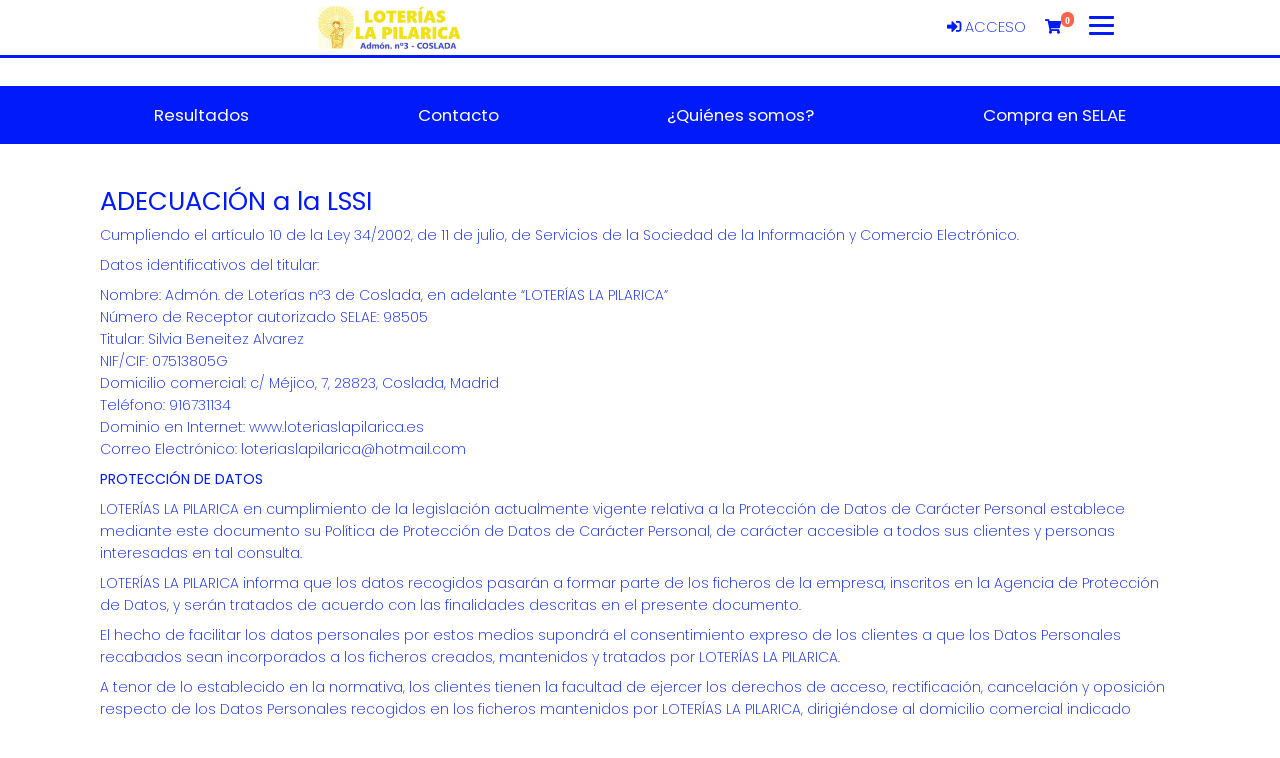

--- FILE ---
content_type: text/html; charset=UTF-8
request_url: https://loteriaslapilarica.es/politica-privacidad
body_size: 18854
content:
<!DOCTYPE html>
<html lang="es">

<head>
    <meta charset="utf-8">
    <meta http-equiv="X-UA-Compatible" content="IE=edge">
    <meta name="viewport" content="width=device-width, initial-scale=1">
    <meta http-equiv="content-language" content="es" />
    <meta http-equiv="content-type" CONTENT="text/html; charset=ISO-8859-1" />
    <meta name="theme-color" content="#011afa" />
    <meta name="author" content="ASG">
    <meta name="description"
        content="Política de Privacidad del punto de venta de Lotería Nacional Loterías La Pilarica en Coslada" />
    <meta name="title"
        content="Comprar Loteria Nacional en Loterías La Pilarica">

    
    <meta name="robots" content="INDEX, FOLLOW" />

    <meta name="REVISIT-AFTER" content="1 DAYS" />
    <meta name="RATING" content="GENERAL" />




    <!-- CSRF Token -->
    <meta name="csrf-token" content="7bGDPxeAymZ1jxdYJV4PbzHFVBNuzh9Bw3560mIs">

    <!-- Favicon -->
    <link rel="icon" href="https://loterias-reunidas.s3.eu-west-1.amazonaws.com/shop/514/favicon/11c2f3a519306b03921ecb1ad34ad342.jpg" type="image/png" sizes="32x32">
    <!-- Canonical -->
                                                                                        <link rel="canonical" href="https://loteriaslapilarica.es/politica-privacidad" />
                                                <!-- Titulo -->
    <title>Loterías La Pilarica - Política de Privacidad</title>

    <!-- Styles -->
    <!-- Material Design for Bootstrap fonts and icons -->
    <link href="https://fonts.googleapis.com/css2?family=Poppins:wght@200;400;500;600;700&display=swap"
        rel="stylesheet">


    <!-- Material Design for Bootstrap CSS -->
    <!--<link rel="stylesheet" href="https://unpkg.com/bootstrap-material-design@4.1.1/dist/css/bootstrap-material-design.min.css" integrity="sha384-wXznGJNEXNG1NFsbm0ugrLFMQPWswR3lds2VeinahP8N0zJw9VWSopbjv2x7WCvX" crossorigin="anonymous">-->

    <!-- Tiendaloto -->
    <link href="/css/tiendaloto.css?id=a94407bffbdfbadbdafd" rel="stylesheet">

    <!-- Ajustes personalizados Tiendaloto -->
    <style media="screen">
        html,
        body,
        .navbar-default,
        .navbar-default .navbar-collapse,
        .navbar-default .navbar-form,
        table,
        .bmd-form-group .custom-file-control,
        #results .bmd-form-group .form-control,
        #results .bmd-form-group input::placeholder,
        a.page-link,
        #select-date p,
        p.help-block {
            color: #011afa !important;
        }

        .container {
            background-color: white !important;
        }

        body {
            background-image: url("") !important;
            background-position: revert;
            background-size: auto 780px;
            /* background-attachment: scroll; */
            /* margin-top: 17px; */
            background-repeat: repeat;
        }

        .price2 {
            background: rgba(237,215,20,0.98) !important;
        }

        .border-color {
            border-color: #011afa !important;
        }

        .btn-circle {
            color: #011afa !important;
            cursor: pointer;
        }

        .icon-color {
            color: #011afa !important;
        }

        .text-color {
            color: rgba(237,215,20,0.98) !important
        }

        .text-colo-decimo {
            color: #ffffff !important
        }

        .navbar-bottom-scroll {
            border-bottom: #011afa 3px solid !important;
        }

        .bgcolor-page {
            background: #ffffff !important;
        }

        .icon:hover {
            background-color: #f6f6f6 !important;
            border-bottom: #011afa 3px solid !important;
        }

        .bgcolor-principal-tiendaLoto {
            background-color: #ffffff !important;

        }

        .number {
            color: #011afa !important;
        }

        .icon-opacity2 {
            color: #ffffff !important;
        }

        header.color-texto-principal-tiendaLoto {
            background-color: #ffffff !important;
        }

        header.color-texto-principal-tiendaLoto {
            background-color: #ffffff !important;
        }

        .container-tiendaloto {
            background-color: #ffffff !important;
        }

        .bg-btn-cart-item {
            background-color: #ffffff !important;
        }

        .color-texto-principal-tiendaLoto,
        .font-number,
        .font-number:hover {
            color: #011afa !important;
        }

        .color-texto-footer {
            color: #ffffff !important;
        }

        .color-link-footer {
            color: #ffffff !important;
        }

        .navbar-light .navbar-nav .nav-link {
            color: #ffffff !important;
            ;
        }

        .navbar-light:hover .navbar-nav:hover .nav-link:hover {
            color: rgba(237,215,20,0.98) !important
        }

        .bg-color-tiendaLoto {
            background-attachment: #ffffff !important;
        }

        .color-botones-tiendaLoto {
            background-color: #011afa !important;
            color: #ffffff !important;
            border-color: #011afa !important;

            .icon-opacity:hover {
                color: rgba(237,215,20,0.98) !important;
            }
        }

        .color-botones-tiendaLoto:hover {
            color: rgba(237,215,20,0.98) !important;
            background-color: #011afa !important;
        }

        .link-btn {
            color: #ffffff !important;
            font-weight: 400;
            font-size: 1.05rem;
        }

        .color-enlaces-principal-tiendaLoto {
            color: #011afa !important;
        }

        #nav-icon1 span {
            background-color: #011afa !important;
        }

        .color-enlaces-principal-tiendaLoto,
        a {
            color: #011afa !important;
        }

        .color-enlaces-principal-tiendaLoto a:hover,
        span:hover {
            color: rgba(237,215,20,0.98) !important;
        }

        blockquote span:hover {
            color: #011afa !important;
        }

        .color-enlaces-fondo-tiendaLoto a {
            color: #011afa !important;
        }

        .color-enlaces-fondo-tiendaLoto a:hover {
            color: rgba(237,215,20,0.98) !important;
        }

        rect {
            stroke: #011afa !important;
            ;
        }

        #menu-tiendaloto,
        .main-view>.container {
            background-color: #ffffff !important;
        }

        .nav-empresa-custom {
            background-color: #ffffff !important;
        }

        table a {
            color: #011afa !important;
        }

        /* a {
            color: #ffffff !important;
        }

        a:hover {
             color: rgba(237,215,20,0.98) !important;
        } */

        #cartItemsMnuOption,
        #myAccount,
        #balanceMnuOption,
        a.btn-link,
        .cart-btn-empty {
            color: #011afa !important;
        }

        .decimo-description .fa,
        #shopping-cart-summary .fa,
        #shopping-cart .fa,
        .number-format>.fa {
            color: #011afa !important;

        }

        .page-link {
            color: #011afa !important;
            font-weight: 600;
        }

        .pagination .active .page-link {
            color: #ffffff !important;
        }

        .premios {
            border: 3px solid #011afa !important;
        }

        .premios .card .card-footer,
        .bg-footer {
            background: #011afa !important;
        }

        .link-nav-responsive {
            color: #ffffff !important;
        }

        footer p {
            color: #ffffff !important;
        }

        footer h2 {
            border-color: #011afa !important;
            color: #ffffff !important;
        }

        .btn,
        .navbar-tiendaloto .btn-success,
        .btn-success,
        .btn-primary,
        .btn.btn-primary {
            background-color: #011afa !important;
            color: #ffffff !important;
            border-color: #011afa !important;
        }

        .btn.active,
        .btn:active,
        .btn:hover,
        .open>.btn.dropdown-toggle,
        .navbar-tiendaloto .btn-success:hover,
        .btn-success,
        .nav-pills>a:hover,
        #results .nav-pills>li:hover,
        .btn-success.active,
        .btn-success:active,
        .btn-success:hover,
        .open>.btn-success.dropdown-toggle,
        .btn-primary.active,
        .btn-primary:active,
        .btn-primary:hover,
        .btn.btn-block.btn-primary:hover,
        .open>.btn-primary.dropdown-toggle,
        #random-number-modal .modal-content .modal-content {
            background-color: #011afa !important;
            color: rgba(237,215,20,0.98) !important;
        }

        #results .nav-pills>li:hover>a {
            color: rgba(237,215,20,0.98) !important;
        }

        #results .nav-pills>li a.active {
            color: #ffffff !important;
            font-weight: bold;
            background-color: #011afa !important;
            font-size: 1rem;
        }

        #random-number-modal .modal-content .modal-header .btn,
        {
        background-color: #3097d1 !important;
        border-color: #3097d1 !important;
        }

        .btn.btn-primary:hover,
        .btn.btn-raised:hover,
        .btn.btn-register:hover,
        #random-number-modal .modal-content .modal-header .btn:hover {
            color: rgba(237,215,20,0.98) !important;
            background-color: #011afa !important;
        }

        .btn.random-terminal-number:hover {
            background-color: #011afad1 !important;
            color: #ffffff !important;
            border-color: #011afa !important;
        }

        .btn.random-terminal-number {
            background-color: #011afad4 !important;
            color: rgba(237,215,20,0.98) !important;
            border-color: #011afa !important;
        }

        .btn.btn-register:hover>.fa {
            color: rgba(237,215,20,0.98) !important;
        }

        .btn.btn-register,
        .btn.btn-primary,
        background-color: #011afa !important;
        border-color: #011afa !important;
        color: #ffffff !important;

        }

        .btn.btn-register .fa,
        .btn.btn-primary .fa,
        .card-footer .btn-raised .fa,
        .card-admon .fa,
        {
        color: #ffffff !important;
        }

        #select-raffle-date input[type=checkbox]:checked+label {
            background-color: #011afab5 !important;
            color: #ffffff !important;
            border-color: #011afab5 !important;
        }

        #select-raffle-date input[type=checkbox]+label {
            color: #011afab5 !important;
            border-color: #011afab5 !important;
        }

        #select-raffle-date .sorteos-label:hover {
            background-color: #011afab5 !important;
            color: rgba(237,215,20,0.98)b5 !important;
            border-color: #011afab5 !important;
        }

        .control-label,
        .form-group .checkbox label,
        .form-group .radio label,
        .form-group label {
            color: #011afa;
        }


        thead {
            background-color: #011afa !important;
        }

        .footer-number {
            background-color: #011afa !important;
        }

        .top-navbar-tiendaloto,
        .tooltip-inner,
        footer,
        #menu-tiendaloto-mobile .nav-pills.nav-stacked>li.active,
        #menu-tiendaloto-mobile .nav-pills.nav-stacked>li.active:hover,
        #menu-tiendaloto-mobile .nav-pills.nav-stacked>li.active>a,
        #menu-tiendaloto-mobile .nav-pills.nav-stacked>li.active>a:hover,
        #menu-tiendaloto-mobile .nav-pills.nav-stacked>li.active>a:focus,
        .nav-pills.nav-stacked>li.active,
        .nav-pills.nav-stacked>li.active:hover {
            background-color: #011afa !important;
            color: #ffffff !important;
        }

        .navbar-toggler i,
        .title i {
            color: #011afa !important
        }

        #firstCol .title-i {
            color: #011afa !important;
        }

        #results .nav-pills>li {
            background: transparent !important;
            border-right: 1px solid #011afa !important;
        }

        .nav.nav-pills>li:hover,
        {
        background: #011afa80 !important;
        border: #ffffff !important;
        }

        .nav>li>a:hover {
            background: transparent;
        }

        .nav.nav-pills>li.active {
            background: #011afa80 !important;
        }

        .nav-pills .nav-link.active,
        .nav-pills .show>.nav-link {
            background-color: #011afa !important;
            color: #ffffff !important;
            border-color: #011afa !important;
        }

        /**
         * iconos mobile
         */
        #dw-s2 .nav .nav-item>a {
            color: #011afa !important;
        }

        #dw-s2 .nav .nav-item>a.active,
        #dw-s2 .nav .nav-item>a.active>i {
            color: #011afa !important;
            font-weight: bold;
        }

        .nav-pills .nav-link.active:hover,
        .nav-pills .show>.nav-link:hover,
        #results .nav-pills>li a.active:hover {
            background-color: #011afa !important;
            color: rgba(237,215,20,0.98) !important;
        }

        .goog-te-gadget-icon {
            display: none;
        }

        .goog-te-gadget-simple {
            color: #ffffff !important;
            background-color: transparent !important;
            border-color: #011afa !important;
            font-size: 0.875rem !important;
        }

        .goog-te-menu-value {
            color: #ffffff !important;
            text-decoration: none !important;
        }


        .goog-te-menu-value span {
            color: #011afa !important;
        }

        @media(max-width: 767px) {
            .goog-te-menu-value {
                color: #ffffff !important;
                text-decoration: none !important;
            }

            .goog-te-menu-value span {
                color: #ffffff !important;
            }
        }

        .goog-te-menu-value:hover span {
            color: rgba(237,215,20,0.98) !important;
        }

        .goog-te-banner-frame.skiptranslate {
            display: none !important;
        }

        /*.top-navbar-tiendaloto ul li a,
        .nav-pills>a.active>a,
        footer a,
        #menu-tiendaloto-mobile .nav-pills.nav-stacked > li.active, #menu-tiendaloto-mobile .nav-pills.nav-stacked > li.active > a,
        .nav-pills.nav-stacked > li.active > a,
        .nav-pills>li.active{
            background-color: #011afa !important;
            color: #ffffff !important;
        }
        */
        footer a:hover,
        .top-navbar-tiendaloto li>a:hover {
            color: rgba(237,215,20,0.98) !important;
        }

        .nav-pills>a.active>a:focus,
        .nav-pills>a.active>a:hover,
        .card-heading>a:hover,
        #menu-tiendaloto-mobile .nav-pills.nav-stacked>li.active:hover,
        #menu-tiendaloto-mobile .nav-pills.nav-stacked>li.active>a:hover,
        #menu-tiendaloto-mobile .nav-pills.nav-stacked>li.active>a:focus,
        .nav-pills.nav-stacked>li.active>a:hover,
        .nav-pills.nav-stacked>li.active>a:focus {
            background-color: #011afa !important;
            color: rgba(237,215,20,0.98) !important;
        }

        .nav-pills.nav-stacked>li:last-child a {
            border-bottom: 1px solid #ffffff !important;
        }

        .btn-primary {
            opacity: .95 !important;
        }

        .nav-pills {
            border-bottom-color: #011afa !important;
        }

        .bmd-layout-drawer .nav .nav-item i {
            color: #011afa;
        }

        .social-nav .nav-item a i {
            color: #ffffff !important;
        }

        .social-nav .nav-item {
            background-color: #011afa;
        }

        .decimo-title .fa,
        .decimo-prize .fa,
        .card-heading>a,
        .nav-pills>a,
        #results .nav-pills>li>a {
            color: #011afa !important;
        }


        #results .nav-pills>li>a {
            padding: 0.5rem;
        }

        .tooltip-inner {
            background-color: #011afa !important;
            color: #ffffff !important;
        }

        .tooltip-arrow {
            border-top-color: #011afa !important;
        }

        .pagination>.active>a,
        .pagination>.active>a:hover,
        .pagination>.active>a:focus,
        .pagination>.active>span,
        .pagination>.active>span:hover,
        .pagination>.active>span:focus {
            color: #ffffff !important;
            background-color: #011afa !important;
            border-color: #011afa !important;
        }

        .digital-numbers-buttons .icons .icon .text .date {
            color: #ffffff !important;
        }

        .collapse-menu-horizontal {
            position: fixed;
            z-index: 10000;
            top: 8vh;
            width: 100%;
            background: white;
            height: 100vh;
            transition: width 0.25s ease-in-out;
            box-shadow: 0 2px 2px 0 rgb(0 0 0 / 14%), 0 3px 1px -2px rgb(0 0 0 / 20%), 0 1px 5px 0 rgb(0 0 0 / 12%);
        }

        .collapsing.collapse-menu-horizontal {
            transition: width 0.25s ease-in-out;
            height: auto;
            width: 0;
        }

        .icon-search {
            color: #ffffff !important;
        }

        .icon-search:hover {
            color: rgba(237,215,20,0.98) !important;
        }

        .total-cart-text,
        .total-cart-text:hover {
            color: #ffffff !important;
            background-color: #011afa !important;
        }

        @media(max-width: 767px) {
            #results .nav-pills>li {
                border-right: none !important;
                display: block;
                width: 100%;
            }
        }

        /* .number-react-decimo{
            color:red;
        } */
        .number-react-decimo {

            color: #5c5c5c;
            text-shadow: 2px 2px #f0e5e5;
        }

        @media (max-width:600px) {
            .number-react-decimo {
                text-shadow: 2px 2px #f0e5e5;
                color: #5c5c5c;

            }
        }

        .nav-link:hover {
            color: rgba(237,215,20,0.98) !important;
        }

        .top-navbar-tiendaloto li>a,
        footer a,
        .bg-footer a {
            color: #ffffff !important;
        }

        footer a:hover {
            color: rgba(237,215,20,0.98) !important;
        }

        .bg-color-principal {
            background-color: #011afa !important;
        }

        .link-color {
            color: #ffffff !important;
        }

        /* footer y border color de nav
        .bg-color{
            background-color :#011afa !important;
        }
        .text-color{
            color: #ffffff !important;
        }
        .link-color{
            color: #ffffff !important;
        }
        .link-color:hover{
            color: rgba(237,215,20,0.98) !important;
        }

        .bg-principal{
            background-color :#ffffff !important;
        }
        .text-principal{
            color: #011afa !important;
        }
        .link-principal{
            color: #011afa !important;
        }
        .link-principal:hover{
            color: rgba(237,215,20,0.98) !important;
        } */
        /* :root {
            --color: #011afa;
            --textcolor: #ffffff;
            --bgcolor: #ffffff;
            --bgtextcolor: #011afa;
            --linkcolor: #ffffff;
            --linkhovercolor: rgba(237,215,20,0.98);
            --bglinkcolor: #011afa;
            --bglinkhovercolor: rgba(237,215,20,0.98);
            --buttoncolor: #011afa;
            --buttontextcolor: #ffffff;
            --buttonhovercolor: #011afa;
            --specialbuttoncolor: #3097D1;
            --specialbuttontextcolor: #3097D1;
            --specialbuttonhovercolor: #3097D1;
            --specialbuttontexthovercolor: #3097D1;
            --random_number_button_color: #3097d1;
        } */
        .quote blockquote p {
            color: #011afa;
        }
    </style>

    <!-- Scripts -->
    <script>
        window.Laravel = {"csrfToken":"7bGDPxeAymZ1jxdYJV4PbzHFVBNuzh9Bw3560mIs"};
    </script>
    <!-- Google Structured Data: Admon -->
            <script type="application/ld+json">
 {
    "@context" : "https://schema.org",
    "@type" : "LocalBusiness",
    "name" : "Loterías La Pilarica",
    "image" : "https://loterias-reunidas.s3.eu-west-1.amazonaws.com/shop/514/logo/b3ecf529e099689b9e008a4293718110.jpg",
    "telephone" : "916731134",
    "email" : "loteriaslapilarica@hotmail.com",
    "address" : {
        "@type" : "PostalAddress",
        "streetAddress" : "C/ Méjico 7",
        "addressLocality" : "Madrid",
        "addressRegion" : "Coslada",
        "addressCountry" : "España",
        "postalCode" : "28823"
    },
    "url" : "https://loteriaslapilarica.es",
    "priceRange" : "1-20"
 }
</script>
    
    <!-- si COOKIES DE ANÁLISIS O MEDICIÓN ha sido aceptada-->
    
        <!-- Facebook share script -->
    <div id="fb-root"></div>
    <script>
        (function(d, s, id) {
            var js, fjs = d.getElementsByTagName(s)[0];
            if (d.getElementById(id)) return;
            js = d.createElement(s);
            js.id = id;
            js.src = 'https://connect.facebook.net/es_ES/sdk.js#xfbml=1&version=v2.11&appId=236879743024741';
            fjs.parentNode.insertBefore(js, fjs);
        }(document, 'script', 'facebook-jssdk'));
    </script>

    <!-- Google ReCAPTCHA V2 / V3 -->
    
    <!-- Facebook Open Graph data -->
    
    <!-- Twitter Card data -->
    </head>

<body>
                    <div wire:id="Oh50oZVxm2FzKaqOjovd" wire:initial-data="{&quot;fingerprint&quot;:{&quot;id&quot;:&quot;Oh50oZVxm2FzKaqOjovd&quot;,&quot;name&quot;:&quot;components.globals.navbar-mobile&quot;,&quot;locale&quot;:&quot;es&quot;,&quot;path&quot;:&quot;politica-privacidad&quot;,&quot;method&quot;:&quot;GET&quot;,&quot;v&quot;:&quot;acj&quot;},&quot;effects&quot;:{&quot;listeners&quot;:[&quot;updateCartitems&quot;]},&quot;serverMemo&quot;:{&quot;children&quot;:[],&quot;errors&quot;:[],&quot;htmlHash&quot;:&quot;757870c2&quot;,&quot;data&quot;:{&quot;shop&quot;:[],&quot;group&quot;:[],&quot;showTopLinks&quot;:true,&quot;logoLink&quot;:&quot;https:\/\/loteriaslapilarica.es&quot;,&quot;logo&quot;:&quot;https:\/\/loterias-reunidas.s3.eu-west-1.amazonaws.com\/shop\/514\/logo\/b3ecf529e099689b9e008a4293718110.jpg&quot;,&quot;admon&quot;:[],&quot;activeSections&quot;:[{&quot;id&quot;:2,&quot;visible&quot;:true},{&quot;id&quot;:5,&quot;visible&quot;:true},{&quot;id&quot;:3,&quot;visible&quot;:true},{&quot;id&quot;:4,&quot;visible&quot;:true},{&quot;id&quot;:1,&quot;visible&quot;:true},{&quot;id&quot;:7,&quot;visible&quot;:true},{&quot;id&quot;:20,&quot;visible&quot;:false},{&quot;id&quot;:10,&quot;visible&quot;:true},{&quot;id&quot;:11,&quot;visible&quot;:true},{&quot;id&quot;:12,&quot;visible&quot;:true},{&quot;id&quot;:13,&quot;visible&quot;:true},{&quot;id&quot;:14,&quot;visible&quot;:true},{&quot;id&quot;:15,&quot;visible&quot;:true},{&quot;id&quot;:16,&quot;visible&quot;:true},{&quot;id&quot;:17,&quot;visible&quot;:true},{&quot;id&quot;:18,&quot;visible&quot;:true}],&quot;socialNetworks&quot;:{&quot;6&quot;:&quot;&quot;,&quot;7&quot;:&quot;&quot;,&quot;8&quot;:&quot;&quot;,&quot;10&quot;:&quot;&quot;},&quot;botes&quot;:[{&quot;id&quot;:6218,&quot;sorteos_id&quot;:1300008005,&quot;juegos_id&quot;:&quot;QUPL&quot;,&quot;nombre&quot;:null,&quot;dia_semana&quot;:&quot;domingo&quot;,&quot;lugar&quot;:null,&quot;fecha&quot;:&quot;2026-02-01 00:00:00&quot;,&quot;apertura&quot;:null,&quot;cierre&quot;:null,&quot;premio_bote&quot;:35000,&quot;premio_especial&quot;:0,&quot;primer_premio&quot;:0,&quot;recaudacion&quot;:0,&quot;precio&quot;:0,&quot;destacar&quot;:0,&quot;created_at&quot;:&quot;2026-01-25T15:00:14.000000Z&quot;,&quot;updated_at&quot;:&quot;2026-01-25T15:00:14.000000Z&quot;,&quot;user_id&quot;:null,&quot;juego&quot;:{&quot;id&quot;:&quot;QUPL&quot;,&quot;name&quot;:&quot;Qu\u00edntuple  Plus&quot;}},{&quot;id&quot;:6220,&quot;sorteos_id&quot;:1300005005,&quot;juegos_id&quot;:&quot;ELGR&quot;,&quot;nombre&quot;:null,&quot;dia_semana&quot;:&quot;domingo&quot;,&quot;lugar&quot;:null,&quot;fecha&quot;:&quot;2026-02-01 00:00:00&quot;,&quot;apertura&quot;:&quot;2026-01-25 21:25:00&quot;,&quot;cierre&quot;:&quot;2026-02-01 21:15:00&quot;,&quot;premio_bote&quot;:16400000,&quot;premio_especial&quot;:0,&quot;primer_premio&quot;:0,&quot;recaudacion&quot;:0,&quot;precio&quot;:0,&quot;destacar&quot;:0,&quot;created_at&quot;:&quot;2026-01-25T23:00:14.000000Z&quot;,&quot;updated_at&quot;:&quot;2026-01-25T23:00:14.000000Z&quot;,&quot;user_id&quot;:null,&quot;juego&quot;:{&quot;id&quot;:&quot;ELGR&quot;,&quot;name&quot;:&quot;El  Gordo&quot;}},{&quot;id&quot;:6221,&quot;sorteos_id&quot;:1300003005,&quot;juegos_id&quot;:&quot;LOTU&quot;,&quot;nombre&quot;:null,&quot;dia_semana&quot;:&quot;domingo&quot;,&quot;lugar&quot;:null,&quot;fecha&quot;:&quot;2026-02-01 00:00:00&quot;,&quot;apertura&quot;:&quot;2026-01-26 00:00:00&quot;,&quot;cierre&quot;:&quot;2026-02-01 11:30:00&quot;,&quot;premio_bote&quot;:1350000,&quot;premio_especial&quot;:0,&quot;primer_premio&quot;:0,&quot;recaudacion&quot;:0,&quot;precio&quot;:0,&quot;destacar&quot;:0,&quot;created_at&quot;:&quot;2026-01-25T23:00:14.000000Z&quot;,&quot;updated_at&quot;:&quot;2026-01-26T03:00:12.000000Z&quot;,&quot;user_id&quot;:null,&quot;juego&quot;:{&quot;id&quot;:&quot;LOTU&quot;,&quot;name&quot;:&quot;Lototurf&quot;}},{&quot;id&quot;:6214,&quot;sorteos_id&quot;:1299709009,&quot;juegos_id&quot;:&quot;LNAC&quot;,&quot;nombre&quot;:&quot;SORTEO DEL JUEVES&quot;,&quot;dia_semana&quot;:&quot;jueves&quot;,&quot;lugar&quot;:&quot;Madrid Sede Central&quot;,&quot;fecha&quot;:&quot;2026-01-29 21:00:00&quot;,&quot;apertura&quot;:&quot;2026-01-16 00:00:00&quot;,&quot;cierre&quot;:&quot;2026-01-29 20:30:00&quot;,&quot;premio_bote&quot;:0,&quot;premio_especial&quot;:0,&quot;primer_premio&quot;:300000,&quot;recaudacion&quot;:0,&quot;precio&quot;:3,&quot;destacar&quot;:0,&quot;created_at&quot;:&quot;2026-01-24T15:00:08.000000Z&quot;,&quot;updated_at&quot;:&quot;2026-01-24T15:00:08.000000Z&quot;,&quot;user_id&quot;:null,&quot;juego&quot;:{&quot;id&quot;:&quot;LNAC&quot;,&quot;name&quot;:&quot;Loter\u00eda  Nacional&quot;}},{&quot;id&quot;:6213,&quot;sorteos_id&quot;:1299606007,&quot;juegos_id&quot;:&quot;LAQU&quot;,&quot;nombre&quot;:null,&quot;dia_semana&quot;:&quot;mi\u00e9rcoles&quot;,&quot;lugar&quot;:null,&quot;fecha&quot;:&quot;2026-01-28 00:00:00&quot;,&quot;apertura&quot;:&quot;2026-01-25 00:00:00&quot;,&quot;cierre&quot;:&quot;2026-01-28 21:00:00&quot;,&quot;premio_bote&quot;:0,&quot;premio_especial&quot;:0,&quot;primer_premio&quot;:0,&quot;recaudacion&quot;:0,&quot;precio&quot;:0,&quot;destacar&quot;:0,&quot;created_at&quot;:&quot;2026-01-24T15:00:08.000000Z&quot;,&quot;updated_at&quot;:&quot;2026-01-25T03:00:07.000000Z&quot;,&quot;user_id&quot;:null,&quot;juego&quot;:{&quot;id&quot;:&quot;LAQU&quot;,&quot;name&quot;:&quot;La  Quiniela&quot;}},{&quot;id&quot;:6215,&quot;sorteos_id&quot;:1299607007,&quot;juegos_id&quot;:&quot;QGOL&quot;,&quot;nombre&quot;:null,&quot;dia_semana&quot;:&quot;mi\u00e9rcoles&quot;,&quot;lugar&quot;:null,&quot;fecha&quot;:&quot;2026-01-28 00:00:00&quot;,&quot;apertura&quot;:&quot;2026-01-25 00:00:00&quot;,&quot;cierre&quot;:&quot;2026-01-28 21:00:00&quot;,&quot;premio_bote&quot;:0,&quot;premio_especial&quot;:0,&quot;primer_premio&quot;:0,&quot;recaudacion&quot;:0,&quot;precio&quot;:0,&quot;destacar&quot;:0,&quot;created_at&quot;:&quot;2026-01-24T19:00:08.000000Z&quot;,&quot;updated_at&quot;:&quot;2026-01-25T03:00:08.000000Z&quot;,&quot;user_id&quot;:null,&quot;juego&quot;:{&quot;id&quot;:&quot;QGOL&quot;,&quot;name&quot;:&quot;Quinigol&quot;}},{&quot;id&quot;:6212,&quot;sorteos_id&quot;:1299502008,&quot;juegos_id&quot;:&quot;EMIL&quot;,&quot;nombre&quot;:null,&quot;dia_semana&quot;:&quot;martes&quot;,&quot;lugar&quot;:null,&quot;fecha&quot;:&quot;2026-01-27 00:00:00&quot;,&quot;apertura&quot;:&quot;2026-01-23 20:40:00&quot;,&quot;cierre&quot;:&quot;2026-01-27 20:30:00&quot;,&quot;premio_bote&quot;:109000000,&quot;premio_especial&quot;:0,&quot;primer_premio&quot;:0,&quot;recaudacion&quot;:0,&quot;precio&quot;:0,&quot;destacar&quot;:0,&quot;created_at&quot;:&quot;2026-01-23T23:00:14.000000Z&quot;,&quot;updated_at&quot;:&quot;2026-01-23T23:00:14.000000Z&quot;,&quot;user_id&quot;:null,&quot;juego&quot;:{&quot;id&quot;:&quot;EMIL&quot;,&quot;name&quot;:&quot;Euromillones&quot;}},{&quot;id&quot;:6210,&quot;sorteos_id&quot;:1299414008,&quot;juegos_id&quot;:&quot;EDMS&quot;,&quot;nombre&quot;:null,&quot;dia_semana&quot;:&quot;lunes&quot;,&quot;lugar&quot;:null,&quot;fecha&quot;:&quot;2026-01-26 00:00:00&quot;,&quot;apertura&quot;:&quot;2026-01-22 20:40:00&quot;,&quot;cierre&quot;:&quot;2026-01-26 20:30:00&quot;,&quot;premio_bote&quot;:30000,&quot;premio_especial&quot;:0,&quot;primer_premio&quot;:0,&quot;recaudacion&quot;:0,&quot;precio&quot;:0,&quot;destacar&quot;:0,&quot;created_at&quot;:&quot;2026-01-23T03:00:13.000000Z&quot;,&quot;updated_at&quot;:&quot;2026-01-23T03:00:13.000000Z&quot;,&quot;user_id&quot;:null,&quot;juego&quot;:{&quot;id&quot;:&quot;EDMS&quot;,&quot;name&quot;:&quot;Eurodreams&quot;}},{&quot;id&quot;:6217,&quot;sorteos_id&quot;:1299404012,&quot;juegos_id&quot;:&quot;LAPR&quot;,&quot;nombre&quot;:null,&quot;dia_semana&quot;:&quot;lunes&quot;,&quot;lugar&quot;:null,&quot;fecha&quot;:&quot;2026-01-26 00:00:00&quot;,&quot;apertura&quot;:&quot;2026-01-24 21:25:00&quot;,&quot;cierre&quot;:&quot;2026-01-26 21:15:00&quot;,&quot;premio_bote&quot;:88000000,&quot;premio_especial&quot;:0,&quot;primer_premio&quot;:0,&quot;recaudacion&quot;:0,&quot;precio&quot;:0,&quot;destacar&quot;:0,&quot;created_at&quot;:&quot;2026-01-24T23:00:06.000000Z&quot;,&quot;updated_at&quot;:&quot;2026-01-24T23:00:06.000000Z&quot;,&quot;user_id&quot;:null,&quot;juego&quot;:{&quot;id&quot;:&quot;LAPR&quot;,&quot;name&quot;:&quot;La  Primitiva&quot;}},{&quot;id&quot;:6219,&quot;sorteos_id&quot;:1299401026,&quot;juegos_id&quot;:&quot;BONO&quot;,&quot;nombre&quot;:null,&quot;dia_semana&quot;:&quot;lunes&quot;,&quot;lugar&quot;:null,&quot;fecha&quot;:&quot;2026-01-26 00:00:00&quot;,&quot;apertura&quot;:&quot;2026-01-25 21:10:00&quot;,&quot;cierre&quot;:&quot;2026-01-26 21:00:00&quot;,&quot;premio_bote&quot;:600000,&quot;premio_especial&quot;:0,&quot;primer_premio&quot;:0,&quot;recaudacion&quot;:0,&quot;precio&quot;:0,&quot;destacar&quot;:0,&quot;created_at&quot;:&quot;2026-01-25T23:00:05.000000Z&quot;,&quot;updated_at&quot;:&quot;2026-01-25T23:00:05.000000Z&quot;,&quot;user_id&quot;:null,&quot;juego&quot;:{&quot;id&quot;:&quot;BONO&quot;,&quot;name&quot;:&quot;Bonoloto&quot;}}],&quot;showDigitalNumbers&quot;:false,&quot;showTabs&quot;:true,&quot;showPenias&quot;:true,&quot;showLoteriaNacional&quot;:true,&quot;showTerminalNumbers&quot;:true,&quot;showBonoloto&quot;:true,&quot;showPrimitiva&quot;:true,&quot;showQuiniela&quot;:true,&quot;showEuromillones&quot;:true,&quot;showElGordo&quot;:true,&quot;showElNinio&quot;:false,&quot;elNinioRaffleId&quot;:&quot;2025002&quot;,&quot;cartitems&quot;:0,&quot;botes_lnac&quot;:{&quot;id&quot;:6214,&quot;sorteos_id&quot;:1299709009,&quot;juegos_id&quot;:&quot;LNAC&quot;,&quot;nombre&quot;:&quot;SORTEO DEL JUEVES&quot;,&quot;dia_semana&quot;:&quot;jueves&quot;,&quot;lugar&quot;:&quot;Madrid Sede Central&quot;,&quot;fecha&quot;:&quot;2026-01-29 21:00:00&quot;,&quot;apertura&quot;:&quot;2026-01-16 00:00:00&quot;,&quot;cierre&quot;:&quot;2026-01-29 20:30:00&quot;,&quot;premio_bote&quot;:0,&quot;premio_especial&quot;:0,&quot;primer_premio&quot;:300000,&quot;recaudacion&quot;:0,&quot;precio&quot;:3,&quot;destacar&quot;:0,&quot;created_at&quot;:&quot;2026-01-24T15:00:08.000000Z&quot;,&quot;updated_at&quot;:&quot;2026-01-24T15:00:08.000000Z&quot;,&quot;user_id&quot;:null,&quot;juego&quot;:{&quot;id&quot;:&quot;LNAC&quot;,&quot;name&quot;:&quot;Loter\u00eda  Nacional&quot;}},&quot;botes_laqu&quot;:{&quot;id&quot;:6213,&quot;sorteos_id&quot;:1299606007,&quot;juegos_id&quot;:&quot;LAQU&quot;,&quot;nombre&quot;:null,&quot;dia_semana&quot;:&quot;mi\u00e9rcoles&quot;,&quot;lugar&quot;:null,&quot;fecha&quot;:&quot;2026-01-28 00:00:00&quot;,&quot;apertura&quot;:&quot;2026-01-25 00:00:00&quot;,&quot;cierre&quot;:&quot;2026-01-28 21:00:00&quot;,&quot;premio_bote&quot;:0,&quot;premio_especial&quot;:0,&quot;primer_premio&quot;:0,&quot;recaudacion&quot;:0,&quot;precio&quot;:0,&quot;destacar&quot;:0,&quot;created_at&quot;:&quot;2026-01-24T15:00:08.000000Z&quot;,&quot;updated_at&quot;:&quot;2026-01-25T03:00:07.000000Z&quot;,&quot;user_id&quot;:null,&quot;juego&quot;:{&quot;id&quot;:&quot;LAQU&quot;,&quot;name&quot;:&quot;La  Quiniela&quot;}},&quot;botes_emil&quot;:{&quot;id&quot;:6212,&quot;sorteos_id&quot;:1299502008,&quot;juegos_id&quot;:&quot;EMIL&quot;,&quot;nombre&quot;:null,&quot;dia_semana&quot;:&quot;martes&quot;,&quot;lugar&quot;:null,&quot;fecha&quot;:&quot;2026-01-27 00:00:00&quot;,&quot;apertura&quot;:&quot;2026-01-23 20:40:00&quot;,&quot;cierre&quot;:&quot;2026-01-27 20:30:00&quot;,&quot;premio_bote&quot;:109000000,&quot;premio_especial&quot;:0,&quot;primer_premio&quot;:0,&quot;recaudacion&quot;:0,&quot;precio&quot;:0,&quot;destacar&quot;:0,&quot;created_at&quot;:&quot;2026-01-23T23:00:14.000000Z&quot;,&quot;updated_at&quot;:&quot;2026-01-23T23:00:14.000000Z&quot;,&quot;user_id&quot;:null,&quot;juego&quot;:{&quot;id&quot;:&quot;EMIL&quot;,&quot;name&quot;:&quot;Euromillones&quot;}},&quot;botes_bono&quot;:{&quot;id&quot;:6219,&quot;sorteos_id&quot;:1299401026,&quot;juegos_id&quot;:&quot;BONO&quot;,&quot;nombre&quot;:null,&quot;dia_semana&quot;:&quot;lunes&quot;,&quot;lugar&quot;:null,&quot;fecha&quot;:&quot;2026-01-26 00:00:00&quot;,&quot;apertura&quot;:&quot;2026-01-25 21:10:00&quot;,&quot;cierre&quot;:&quot;2026-01-26 21:00:00&quot;,&quot;premio_bote&quot;:600000,&quot;premio_especial&quot;:0,&quot;primer_premio&quot;:0,&quot;recaudacion&quot;:0,&quot;precio&quot;:0,&quot;destacar&quot;:0,&quot;created_at&quot;:&quot;2026-01-25T23:00:05.000000Z&quot;,&quot;updated_at&quot;:&quot;2026-01-25T23:00:05.000000Z&quot;,&quot;user_id&quot;:null,&quot;juego&quot;:{&quot;id&quot;:&quot;BONO&quot;,&quot;name&quot;:&quot;Bonoloto&quot;}},&quot;botes_pri&quot;:{&quot;id&quot;:6217,&quot;sorteos_id&quot;:1299404012,&quot;juegos_id&quot;:&quot;LAPR&quot;,&quot;nombre&quot;:null,&quot;dia_semana&quot;:&quot;lunes&quot;,&quot;lugar&quot;:null,&quot;fecha&quot;:&quot;2026-01-26 00:00:00&quot;,&quot;apertura&quot;:&quot;2026-01-24 21:25:00&quot;,&quot;cierre&quot;:&quot;2026-01-26 21:15:00&quot;,&quot;premio_bote&quot;:88000000,&quot;premio_especial&quot;:0,&quot;primer_premio&quot;:0,&quot;recaudacion&quot;:0,&quot;precio&quot;:0,&quot;destacar&quot;:0,&quot;created_at&quot;:&quot;2026-01-24T23:00:06.000000Z&quot;,&quot;updated_at&quot;:&quot;2026-01-24T23:00:06.000000Z&quot;,&quot;user_id&quot;:null,&quot;juego&quot;:{&quot;id&quot;:&quot;LAPR&quot;,&quot;name&quot;:&quot;La  Primitiva&quot;}},&quot;botes_elgr&quot;:{&quot;id&quot;:6220,&quot;sorteos_id&quot;:1300005005,&quot;juegos_id&quot;:&quot;ELGR&quot;,&quot;nombre&quot;:null,&quot;dia_semana&quot;:&quot;domingo&quot;,&quot;lugar&quot;:null,&quot;fecha&quot;:&quot;2026-02-01 00:00:00&quot;,&quot;apertura&quot;:&quot;2026-01-25 21:25:00&quot;,&quot;cierre&quot;:&quot;2026-02-01 21:15:00&quot;,&quot;premio_bote&quot;:16400000,&quot;premio_especial&quot;:0,&quot;primer_premio&quot;:0,&quot;recaudacion&quot;:0,&quot;precio&quot;:0,&quot;destacar&quot;:0,&quot;created_at&quot;:&quot;2026-01-25T23:00:14.000000Z&quot;,&quot;updated_at&quot;:&quot;2026-01-25T23:00:14.000000Z&quot;,&quot;user_id&quot;:null,&quot;juego&quot;:{&quot;id&quot;:&quot;ELGR&quot;,&quot;name&quot;:&quot;El  Gordo&quot;}},&quot;botes_lotu&quot;:{&quot;id&quot;:6221,&quot;sorteos_id&quot;:1300003005,&quot;juegos_id&quot;:&quot;LOTU&quot;,&quot;nombre&quot;:null,&quot;dia_semana&quot;:&quot;domingo&quot;,&quot;lugar&quot;:null,&quot;fecha&quot;:&quot;2026-02-01 00:00:00&quot;,&quot;apertura&quot;:&quot;2026-01-26 00:00:00&quot;,&quot;cierre&quot;:&quot;2026-02-01 11:30:00&quot;,&quot;premio_bote&quot;:1350000,&quot;premio_especial&quot;:0,&quot;primer_premio&quot;:0,&quot;recaudacion&quot;:0,&quot;precio&quot;:0,&quot;destacar&quot;:0,&quot;created_at&quot;:&quot;2026-01-25T23:00:14.000000Z&quot;,&quot;updated_at&quot;:&quot;2026-01-26T03:00:12.000000Z&quot;,&quot;user_id&quot;:null,&quot;juego&quot;:{&quot;id&quot;:&quot;LOTU&quot;,&quot;name&quot;:&quot;Lototurf&quot;}},&quot;mostrar_pe\u00f1as&quot;:false,&quot;mostrar_empresas&quot;:true,&quot;mostrar_boletos&quot;:false,&quot;mostrar_loteria&quot;:true,&quot;mostrar_terminal_numbers&quot;:false,&quot;navidad&quot;:false,&quot;botesError&quot;:false,&quot;external_link_title&quot;:&quot;&quot;,&quot;external_link_url&quot;:&quot;&quot;,&quot;external_link_new_window&quot;:&quot;&quot;,&quot;custom_selae_title&quot;:&quot;Comprar en Selae&quot;,&quot;title_section_custom&quot;:&quot;&quot;},&quot;dataMeta&quot;:{&quot;models&quot;:{&quot;shop&quot;:{&quot;class&quot;:&quot;Appslopers\\AsgCore\\Models\\Shop&quot;,&quot;id&quot;:514,&quot;relations&quot;:[&quot;admon&quot;],&quot;connection&quot;:&quot;mysql&quot;},&quot;group&quot;:{&quot;class&quot;:&quot;Appslopers\\AsgCore\\Models\\Group&quot;,&quot;id&quot;:4255,&quot;relations&quot;:[],&quot;connection&quot;:&quot;mysql&quot;},&quot;admon&quot;:{&quot;class&quot;:&quot;Appslopers\\AsgCore\\Models\\Admon&quot;,&quot;id&quot;:4022,&quot;relations&quot;:[&quot;province&quot;],&quot;connection&quot;:&quot;mysql&quot;}}},&quot;checksum&quot;:&quot;7573021215d43802ea1fe2e3bcbd75e19761e101443612ba37f1d6d8119a28a0&quot;}}">
    <nav class="navbar fixed-top  navbar-expand-lg navbar-light bgcolor-page color-enlaces-principal-tiendaLoto navbar-bottom-scroll  "
        style="z-index:2;">
        <div class="img-width d-flex m-0 p-0justify-content-center">
            <a class="navbar-brand col m-0 p-0 " href="https://loteriaslapilarica.es"><img src="https://loterias-reunidas.s3.eu-west-1.amazonaws.com/shop/514/logo/b3ecf529e099689b9e008a4293718110.jpg" class="img-fluid"
                    width="30" height="30" style="height: 6vh"
                    alt="Ir a página principal. Loterías La Pilarica" /></a>
        </div>
                <div class="d-flex navbar-right m-0 p-0">
                            <a style="font-size:1.2em" href="https://loteriaslapilarica.es/login"
                    class="nav-link mobile p-navLink ">
                    <i class="fas fa-sign-in-alt" aria-hidden="true"></i> Acceso
                </a>
                                        <a style="font-size:1.2em" class="nav-link mobile p-navLink" href="https://loteriaslapilarica.es/finalizar">
                    <span class="fa-layers fa-fw">
                        <i class="fas fa-shopping-cart relative">
                            <span class="fa-layers-counter icon-shopping">0</span>
                        </i>

                    </span>
                </a>
                                        
                <div id="nav-icon1" data-toggle="collapse" data-target="#dw-s2" aria-expanded="false"
                    aria-controls="dw-s2" class="ml-2">
                    <span></span>
                    <span></span>
                    <span></span>
                </div>
                    </div>
    </nav>
    <div id="dw-s2" class="collapse collapse-menu-horizontal navbarMobile">
        <div class="row m-0 p-0 bg-color-principal py-1">
            <div class="col-8 px-2">
                <a href="">
                    <div id="google_translate_element"></div>
                </a>
            </div>
            <div class="col-2 p-1 text-right">
                <a href="https://loteriaslapilarica.es"
                    class="text-white ">
                    <i class="fas fa-home"></i>
                </a>
            </div>

            <div class="col-2 p-1 text-center">
                <a class="text-white" href="https://loteriaslapilarica.es/finalizar">
                    <i class="fa fa-shopping-cart" aria-hidden="false"></i>
                </a>
            </div>
                    </div>

        <div class="row h-100">
                                                <ul class="nav flex-column col-6 pl-2 p-0 pt-2 h-nav">
                        <!-- Shopping links -->

                        <nav class="h-100">
                                                                                                <div class="icon w-100 mt-2 mb-4">
                                        <a href="https://loteriaslapilarica.es/comprar-loteria"
                                            class="nav-link p-1  ">
                                            <div class="row align-items-center flex m-0 p-0 justify-content-center">
                                                <div class="col-3 p-0">
                                                    <img class="w-100"
                                                        src="https://loteriaslapilarica.es/images/icon-nav/LoteriaNacional.png"
                                                        alt="">
                                                </div>
                                                <div class="text col-8 px-1">
                                                    <p class="mt-0 font-weight-medium">
                                                        Lotería  Nacional
                                                    </p>
                                                    <h2 class="mt-0 mb-1 text-primary font-weight-bold"
                                                        style="color: #007bb9">
                                                        300.000€
                                                    </h2>
                                                </div>
                                            </div>
                                        </a>
                                    </div>
                                                                                                                                                                                                                                                                                                                                        <div class="icon w-100 mt-2 mb-4">
                                        <a class="nav-link p-1 "
                                            aria-current="page" href="https://loteriaslapilarica.es/empresas">
                                            <div class="row align-items-center flex m-0 p-0 justify-content-center">
                                                <div class="col-3 p-0">
                                                    <img class="w-100 "
                                                        src="https://loteriaslapilarica.es/images/icon-nav/Empresas.png"
                                                        alt="">
                                                </div>
                                                <div class="text col-8 px-1">
                                                    <p class="mt-0 font-weight-medium">Loteria Nacional</p>
                                                    <h2 class="mt-0 mb-1 premio font-weight-bold" id="nav-empresa">
                                                        EMPRESAS
                                                    </h2>
                                                </div>
                                            </div>
                                        </a>
                                    </div>
                                                                                                                                                                                                                                                                                                                                                                                                                                                                                                                                                                                                                                                                                                                                                                                                                                                                                                                                                                                                                                                                                                                                                                                                                                                                                                                                                                                                                                                                                                                                                                                                                                                                                                                                                                                                                                                                                                                                                                                                                                                                                                                                                                                                                                                                                                                                                                                                    
                                                            <div clas="icon w-100 mt-2 mb-4">
                                    <a class="nav-link  p-1" aria-current="page"
                                        href="https://loteriaslapilarica.es/resultados">
                                        <div class="row align-items-center flex m-0 p-0 justify-content-center">
                                            <div class="col-3 p-0">
                                                <img class="w-100" src="https://loteriaslapilarica.es/images/icon-nav/Bonoloto.png"
                                                    alt="">
                                            </div>
                                            <div class="text col-8 px-1">
                                                <p class="mt-0 font-weight-medium">
                                                    Bonoloto
                                                </p>
                                                <h2 class="premio mt-0 mb-1 font-weight-bold" id="bote-bono">
                                                    600.000€
                                                </h2>
                                            </div>
                                        </div>
                                    </a>
                                </div>
                                                                                        <div class="icon w-100 mt-2 mb-4">
                                    <a class="nav-link active p-1" aria-current="page"
                                        href="https://loteriaslapilarica.es/resultados">
                                        <div class="row align-items-center flex m-0 p-0 justify-content-center">
                                            <div class="col-3 p-0">
                                                <img class="w-100"
                                                    src="https://loteriaslapilarica.es/images/icon-nav/LaPrimitiva.png"
                                                    alt="">
                                            </div>
                                            <div class='text col-8 px-1'>
                                                <p class="mt-0 font-weight-medium">
                                                    La  Primitiva
                                                </p>
                                                <h2 class="mt-0 mb-1 font-weight-bold" id="bote-prim">
                                                    88.000.000€
                                                </h2>
                                            </div>
                                        </div>
                                    </a>
                                </div>
                                                                                    <div class="icon w-100 mt-2 mb-4">
                                <a class="nav-link active p-1" aria-current="page"
                                    href="https://loteriaslapilarica.es/resultados">
                                    <div class="row align-items-center flex m-0 p-0 justify-content-center">
                                        <div class="col-3 p-0">
                                            <img class="w-100" src="https://loteriaslapilarica.es/images/icon-nav/Quiniela.png"
                                                alt="">
                                        </div>
                                        <div class='text col-8 px-1'>
                                            <p class="mt-0 font-weight-medium">
                                                La  Quiniela
                                            </p>
                                            <h2 class="mt-0 mb-1 font-weight-bold" id="bote-quin">
                                                --
                                            </h2>
                                        </div>
                                    </div>
                                </a>
                            </div>
                            
                                                        <div class="icon w-100 mt-2 mb-4">
                                <a href="https://loteriaslapilarica.es/resultados"
                                    class="nav-link p-1 ">
                                    <div class="row align-items-center flex m-0 p-0 justify-content-center">
                                        <div class="col-3 p-0">
                                            <img class="w-100" src="https://loteriaslapilarica.es/images/icon-nav/EuroMillon.png"
                                                alt="">
                                        </div>
                                        <div class='text col-8 px-1'>
                                            <p class="mt-0 font-weight-medium">
                                                Euromillones
                                            </p>
                                            <h2 class="mt-0 mb-1 font-weight-bold" id="bote-emil">
                                                109.000.000€
                                            </h2>
                                        </div>
                                    </div>
                                </a>
                            </div>
                                                                                    <div>
                                <a class="nav-link active w-100 p-1" aria-current="page"
                                    href="https://loteriaslapilarica.es/resultados">
                                    <div class="row align-items-center flex m-0 p-0 justify-content-center">
                                        <div class="col-3 p-0">
                                            <img class="w-100" src="https://loteriaslapilarica.es/images/icon-nav/ElGordo.png"
                                                alt="">
                                        </div>
                                        <div class='text col-8 px-1'>
                                            <p class="mt-0 font-weight-medium">
                                                El  Gordo
                                            </p>
                                            <h2 class="premio mt-0 mb-1 font-weight-bold" id="bote-turf">
                                                16.400.000€
                                            </h2>
                                        </div>
                                    </div>
                                </a>
                            </div>
                            
                        </nav>

                    </ul>
                                        <div style="margin-top:-1%;" class="bg-color-principal col-6 p-3"
                id="btn-responsive">
                                                                                                                                                                                                                                                                                                                                                                <a id="results-responsive" class="link-btn m-0 link-btn-responsive mt-4 text-center"
                            role="button" aria-pressed="true" href="https://loteriaslapilarica.es/resultados">
                            Resultados
                        </a>
                                                                                                                                                                                                        <a id="contacto-responsive" class="link-btn m-0 link-btn-responsive mt-4 text-center"
                            role="button" aria-pressed="true" href="https://loteriaslapilarica.es/contacto">
                            Contacto
                        </a>
                                                                                                                                            <a id="aboutUs-responsive" class="link-btn m-0 link-btn-responsive mt-2 text-center"
                            role="button" aria-pressed="true" href="https://loteriaslapilarica.es/quienes-somos">
                            ¿Quiénes somos?
                        </a>
                                                                                                                                                                                                                                                                    <a id="selae" class="link-btn m-0 link-btn-responsive mt-4 text-center" role="button"
                            aria-pressed="true" href="https://loteriaslapilarica.es/punto-amigo">
                            Comprar en Selae
                        </a>
                                                                                                                                                                                                                                                                                                                                                                                                                                                                                                                                                                                                                                                                                                                                                                                                                                                                                                                                                                                                                                                                                                                                                                                                                                                                                                                                                                                                                                                                                    </div>
        </div>
    </div>
    <script>
        window.addEventListener('click', function(e) {
            var collapseMenu = document.getElementById('dw-s2');
            if (collapseMenu.classList.contains("show")) {
                if (!collapseMenu.contains(e.target)) {
                    $('.collapse-menu-horizontal').collapse('hide')
                }
            }
        })
    </script>
</div>

<!-- Livewire Component wire-end:Oh50oZVxm2FzKaqOjovd -->                <div id="margin-top-header"
            style="margin: 0 auto; width: 100%">
            <div class="bg-color-principal hidden-btn">
                <div wire:id="X6VmRnXl2qTaKvNxxTkX" wire:initial-data="{&quot;fingerprint&quot;:{&quot;id&quot;:&quot;X6VmRnXl2qTaKvNxxTkX&quot;,&quot;name&quot;:&quot;components.globals.home-buttons&quot;,&quot;locale&quot;:&quot;es&quot;,&quot;path&quot;:&quot;politica-privacidad&quot;,&quot;method&quot;:&quot;GET&quot;,&quot;v&quot;:&quot;acj&quot;},&quot;effects&quot;:{&quot;listeners&quot;:[]},&quot;serverMemo&quot;:{&quot;children&quot;:[],&quot;errors&quot;:[],&quot;htmlHash&quot;:&quot;bdb9871f&quot;,&quot;data&quot;:{&quot;admon&quot;:[],&quot;shop&quot;:[],&quot;activeSections&quot;:[{&quot;id&quot;:2,&quot;visible&quot;:true},{&quot;id&quot;:5,&quot;visible&quot;:true},{&quot;id&quot;:3,&quot;visible&quot;:true},{&quot;id&quot;:4,&quot;visible&quot;:true},{&quot;id&quot;:1,&quot;visible&quot;:true},{&quot;id&quot;:7,&quot;visible&quot;:true},{&quot;id&quot;:20,&quot;visible&quot;:false},{&quot;id&quot;:10,&quot;visible&quot;:true},{&quot;id&quot;:11,&quot;visible&quot;:true},{&quot;id&quot;:12,&quot;visible&quot;:true},{&quot;id&quot;:13,&quot;visible&quot;:true},{&quot;id&quot;:14,&quot;visible&quot;:true},{&quot;id&quot;:15,&quot;visible&quot;:true},{&quot;id&quot;:16,&quot;visible&quot;:true},{&quot;id&quot;:17,&quot;visible&quot;:true},{&quot;id&quot;:18,&quot;visible&quot;:true}],&quot;external_link_url&quot;:&quot;&quot;,&quot;external_link_title&quot;:&quot;&quot;,&quot;external_link_new_window&quot;:&quot;&quot;,&quot;custom_selae_title&quot;:&quot;Compra en SELAE&quot;,&quot;group_aux&quot;:[],&quot;customWidthMenu&quot;:true,&quot;title_section_custom&quot;:&quot;&quot;},&quot;dataMeta&quot;:{&quot;models&quot;:{&quot;admon&quot;:{&quot;class&quot;:&quot;Appslopers\\AsgCore\\Models\\Admon&quot;,&quot;id&quot;:4022,&quot;relations&quot;:[&quot;province&quot;],&quot;connection&quot;:&quot;mysql&quot;},&quot;shop&quot;:{&quot;class&quot;:&quot;Appslopers\\AsgCore\\Models\\Shop&quot;,&quot;id&quot;:514,&quot;relations&quot;:[&quot;admon&quot;],&quot;connection&quot;:&quot;mysql&quot;},&quot;group_aux&quot;:{&quot;class&quot;:&quot;Appslopers\\AsgCore\\Models\\Group&quot;,&quot;id&quot;:4255,&quot;relations&quot;:[],&quot;connection&quot;:&quot;mysql&quot;}}},&quot;checksum&quot;:&quot;8521e8dc2042f84158633f09262f620da0ffe86e3d0f7d3192a1f3e4d9af6d21&quot;}}">
            <div class="nav-home bg-color-principal px-0 py-3 mt-0  container mb-0">
            <div class="row mx-auto justify-content-around text-center align-items-center">
                                                                                                                                                                                                                                                                                                                                                                <a id="results" class="link-btn m-0" role="button" aria-pressed="true"
                            href="https://loteriaslapilarica.es/resultados">
                            Resultados
                        </a>
                                                                                                                                                                                                        <a id="contacto" class="link-btn m-0" role="button" aria-pressed="true"
                            href="https://loteriaslapilarica.es/contacto">
                            Contacto
                        </a>
                                                                                                                                            <a id="aboutUs" class="m-0 link-btn" role="button" aria-pressed="true"
                            href="https://loteriaslapilarica.es/quienes-somos">
                            ¿Quiénes somos?
                        </a>
                                                                                                                                                                                                                                                                    <a id="selae" class="link-btn m-0" role="button" aria-pressed="true"
                            href="https://loteriaslapilarica.es/punto-amigo">
                            Compra en SELAE
                        </a>
                                                                                                                                                                                                                                                                                                                                                                                                                                                                                                                                                                                                                                                                                                                                                                                                                                                                                                                                                                                                                                                                                                                                                                                                                                                                                                                                                                                                                                                                                    </div>
        </div>
    </div>

<!-- Livewire Component wire-end:X6VmRnXl2qTaKvNxxTkX -->            </div>
        </div>
                <!--Slider superior-->
        <!--Fin slider superior-->
    <div
        class="container mt-0 pt-0 container-tiendaloto ">
                            <header class="container color-texto-principal-tiendaLoto pt-3">
                            </header>
                <!-- Main page content -->
        <main class="main-view color-texto-principal-tiendaLoto">
            <div class="container">
            <!-- Política de Privacidad -->
        <div class="row">
            <div class="col-md-12">
                <div class="">
                    <h2>ADECUACI&Oacute;N a la LSSI</h2>
<p>Cumpliendo el art&iacute;culo 10 de la Ley 34/2002, de 11 de julio, de Servicios de la Sociedad de la Informaci&oacute;n y Comercio Electr&oacute;nico.</p>
<p>Datos identificativos del titular:</p>
<p>Nombre: Adm&oacute;n. de Loter&iacute;as n&ordm;3 de Coslada, en adelante &ldquo;LOTER&Iacute;AS LA PILARICA&rdquo;<br />N&uacute;mero de Receptor autorizado SELAE: 98505<br />Titular: Silvia Beneitez Alvarez<br />NIF/CIF: 07513805G <br />Domicilio comercial: c/ M&eacute;jico, 7, 28823, Coslada, Madrid<br />Tel&eacute;fono: 916731134<br />Dominio en Internet: www.loteriaslapilarica.es<br />Correo Electr&oacute;nico: loteriaslapilarica@hotmail.com</p>
<p><strong>PROTECCI&Oacute;N DE DATOS</strong></p>
<p>LOTER&Iacute;AS LA PILARICA en cumplimiento de la legislaci&oacute;n actualmente vigente relativa a la Protecci&oacute;n de Datos de Car&aacute;cter Personal establece mediante este documento su Pol&iacute;tica de Protecci&oacute;n de Datos de Car&aacute;cter Personal, de car&aacute;cter accesible a todos sus clientes y personas interesadas en tal consulta.</p>
<p>LOTER&Iacute;AS LA PILARICA informa que los datos recogidos pasar&aacute;n a formar parte de los ficheros de la empresa, inscritos en la Agencia de Protecci&oacute;n de Datos, y ser&aacute;n tratados de acuerdo con las finalidades descritas en el presente documento.</p>
<p>El hecho de facilitar los datos personales por estos medios supondr&aacute; el consentimiento expreso de los clientes a que los Datos Personales recabados sean incorporados a los ficheros creados, mantenidos y tratados por LOTER&Iacute;AS LA PILARICA.</p>
<p>A tenor de lo establecido en la normativa, los clientes tienen la facultad de ejercer los derechos de acceso, rectificaci&oacute;n, cancelaci&oacute;n y oposici&oacute;n respecto de los Datos Personales recogidos en los ficheros mantenidos por LOTER&Iacute;AS LA PILARICA, dirigi&eacute;ndose al domicilio comercial indicado anteriormente, por escrito y presentando copia del DNI.</p>
<p>LOTER&Iacute;AS LA PILARICA, en su calidad de responsable del fichero, ha adoptado las medidas de &iacute;ndole t&eacute;cnica y organizativa necesarias que garanticen la seguridad de los datos de car&aacute;cter personal y eviten su alteraci&oacute;n, p&eacute;rdida, tratamiento o acceso no autorizado.</p>
<p>Con el &aacute;nimo de cumplir la ley, en aplicaci&oacute;n del Real Decreto 944/1999, las medidas adoptadas con el objeto de la protecci&oacute;n de los ficheros donde constan los Datos han sido establecidas en el Documento de Seguridad creado con esta finalidad.</p>
<h2>Pol&iacute;tica de Privacidad</h2>
<p><strong>1. PROPIEDAD INTELECTUAL</strong></p>
<p>Todos los contenidos, textos, im&aacute;genes, marcas y c&oacute;digos fuente son de nuestra propiedad o de terceros a los que se han adquirido sus derechos de explotaci&oacute;n, y est&aacute;n protegidos por los derechos de Propiedad Intelectual e Industrial.</p>
<p>El usuario &uacute;nicamente tiene derecho a un uso privado de los mismos, sin &aacute;nimo de lucro, y necesita autorizaci&oacute;n expresa para modificarlos, reproducirlos, explotarlos, distribuirlos o ejercer cualquier derecho perteneciente a su titular.</p>
<p><strong>2. CONDICIONES DE ACCESO</strong></p>
<p>El acceso a nuestra p&aacute;gina Web es gratuito y no exige previa suscripci&oacute;n o registro.</p>
<p>El env&iacute;o de datos personales implica la aceptaci&oacute;n expresa por parte del USUARIO de nuestra pol&iacute;tica de privacidad.</p>
<p>El usuario debe acceder a nuestra p&aacute;gina Web conforme a la buena fe, las normas de orden p&uacute;blico y a las presentes Condiciones Generales de uso. El acceso a nuestro sitio Web se realiza bajo la propia y exclusiva responsabilidad del usuario, que responder&aacute; en todo caso de los da&ntilde;os y perjuicios que pueda causar a terceros o a nosotros mismos.</p>
<p>Teniendo en cuenta la imposibilidad de control respecto a la informaci&oacute;n, contenidos y servicios que contengan otras p&aacute;ginas web a los que se pueda acceder a trav&eacute;s de los enlaces que nuestra p&aacute;gina web pueda poner a su disposici&oacute;n, le comunicamos que quedamos eximidos de cualquier responsabilidad por los da&ntilde;os y perjuicios de toda clase que pudiesen derivar por la utilizaci&oacute;n de esas p&aacute;ginas web, ajenas a nuestra empresa, por parte del usuario.</p>
<p><strong>3. POL&Iacute;TICA DE PRIVACIDAD</strong></p>
<p>La confidencialidad y la seguridad son valores primordiales de LOTER&Iacute;AS LA PILARICA y, en consecuencia, asumimos el compromiso de garantizar la privacidad del Usuario en todo momento y de no recabar informaci&oacute;n innecesaria.</p>
<p>A continuaci&oacute;n, le proporcionamos toda la informaci&oacute;n necesaria sobre nuestra Pol&iacute;tica de Privacidad en relaci&oacute;n con los datos personales que recabamos, explic&aacute;ndole:</p>
<ul>
<li>Qui&eacute;n es el responsable del tratamiento de sus datos.</li>
<li>Para qu&eacute; finalidades recabamos los datos que le solicitamos.</li>
<li>Cu&aacute;l es la legitimaci&oacute;n para su tratamiento.</li>
<li>Durante cu&aacute;nto tiempo los conservamos</li>
<li>A qu&eacute; destinatarios se comunican sus datos.</li>
<li>Cu&aacute;les son sus derechos.</li>
</ul>
<p><strong>4. RESPONSABLE: ver los datos en el encabezamiento </strong></p>
<p><strong>5. FINALIDADES, LEGITIMACI&Oacute;N Y CONSERVACI&Oacute;N de los tratamientos de los datos enviados a trav&eacute;s de:</strong></p>
<p>- Formulario de Contacto.</p>
<p>Finalidad: Facilitarle un medio para que pueda ponerse en contacto con nosotros y contestar a sus solicitudes de informaci&oacute;n, as&iacute; como enviarle comunicaciones de nuestros productos, servicios y actividades, inclusive por medios electr&oacute;nicos (correo electr&oacute;nico, SMS, whatsApp), si marca la casilla de aceptaci&oacute;n.</p>
<p>Legitimaci&oacute;n: El consentimiento del usuario al solicitarnos informaci&oacute;n a trav&eacute;s de nuestro formulario de contactos y al marcar la casilla de aceptaci&oacute;n de env&iacute;o de informaci&oacute;n.</p>
<p>Conservaci&oacute;n: Una vez resuelta su solicitud por medio de nuestro formulario o contestada por correo electr&oacute;nico, si no ha generado un nuevo tratamiento, y en caso de haber aceptado recibir env&iacute;os comerciales, hasta que solicite la baja de los mismos.</p>
<p>- Env&iacute;o de correos electr&oacute;nicos.</p>
<p>Finalidad: Contestar a sus solicitudes de informaci&oacute;n, atender sus peticiones y responder sus consultas o dudas. En caso de recibir su Curr&iacute;culum Vitae, sus datos personales y curriculares podr&aacute;n formar parte de nuestras bases de datos para participar en nuestros procesos de selecci&oacute;n presentes y futuros.</p>
<p>Legitimaci&oacute;n: El consentimiento del usuario al solicitarnos informaci&oacute;n a trav&eacute;s de la direcci&oacute;n de correo electr&oacute;nico o enviarnos sus datos y CV para participar en nuestros procesos de selecci&oacute;n.</p>
<p>Conservaci&oacute;n: Una vez resulta contestada su petici&oacute;n por correo electr&oacute;nico, si no ha generado un nuevo tratamiento. En el caso de recibir su CV, sus datos podr&aacute;n ser conservados durante un a&ntilde;o m&aacute;ximo para futuros procesos de selecci&oacute;n.</p>
<p>Obligaci&oacute;n de facilitarnos sus datos personales y consecuencias de no hacerlo.</p>
<p>El suministro de datos personales requiere una edad m&iacute;nima de 18 a&ntilde;os, o en su caso, disponer de capacidad jur&iacute;dica suficiente para contratar.</p>
<p>Los datos personales solicitados son necesarios para gestionar sus solicitudes, darle de alta como usuario y/o prestarle los servicios que pueda contratar, por lo que, si no nos los facilita, no podremos atenderle correctamente ni prestarle el servicio que ha solicitado.</p>
<p>En todo caso, nos reservamos el derecho de decidir sobre la incorporaci&oacute;n o no de sus datos personales y dem&aacute;s informaci&oacute;n a nuestras bases de datos.</p>
<p><strong>6. DESTINATARIOS DE SUS DATOS.</strong></p>
<p>Sus datos son confidenciales y no se ceder&aacute;n a terceros, salvo que exista obligaci&oacute;n legal.</p>
<p><strong>7. DERECHOS EN RELACI&Oacute;N CON SUS DATOS PERSONALES.</strong></p>
<p>Cualquier persona puede retirar su consentimiento en cualquier momento, cuando el mismo se haya otorgado para el tratamiento de sus datos. En ning&uacute;n caso, la retirada de este consentimiento condiciona la ejecuci&oacute;n del contrato de suscripci&oacute;n o las relaciones generadas con anterioridad.</p>
<p>Igualmente, puede ejercer los siguientes derechos:</p>
<ul>
<li>Solicitar el acceso a sus datos personales o su rectificaci&oacute;n cuando sean inexactos.</li>
<li>Solicitar su supresi&oacute;n cuando, entre otros motivos, los datos ya no sean necesarios para los fines para los que fueron recogidos.</li>
<li>Solicitar la limitaci&oacute;n de su tratamiento en determinadas circunstancias.</li>
<li>Solicitar la oposici&oacute;n al tratamiento de sus datos por motivos relacionados con su situaci&oacute;n particular.</li>
<li>Solicitar la portabilidad de los datos en los casos previstos en la normativa.</li>
<li>Otros derechos reconocidos en las normativas aplicables.</li>
</ul>
<p>D&oacute;nde y c&oacute;mo solicitar sus Derechos: Mediante un escrito dirigido al responsable a su direcci&oacute;n postal o electr&oacute;nica (indicadas en el apartado A), indicando la referencia &ldquo;Datos Personales&rdquo;, especificando el derecho que se quiere ejercer y respecto a qu&eacute; datos personales.</p>
<p>En caso de divergencias con la empresa en relaci&oacute;n con el tratamiento de sus datos, puede presentar una reclamaci&oacute;n ante la Agencia de Protecci&oacute;n de Datos (www.agpd.es).</p>
<p><strong>8. SEGURIDAD DE SUS DATOS PERSONALES</strong></p>
<p>Con el objetivo de salvaguardar la seguridad de sus datos personales, le informamos que hemos adoptado todas las medidas de &iacute;ndole t&eacute;cnica y organizativa necesarias para garantizar la seguridad de los datos personales suministrados de su alteraci&oacute;n, p&eacute;rdida y tratamientos o accesos no autorizados.</p>
<p><strong>9. ACTUALIZACI&Oacute;N DE SUS DATOS</strong></p>
<p>Es importante que para que podamos mantener sus datos personales actualizados, nos informe siempre que haya habido alguna modificaci&oacute;n en ellos, en caso contrario, no respondemos de la veracidad de los mismos.</p>
<p>No nos hacemos responsables de la pol&iacute;tica de privacidad respecto a los datos personales que pueda facilitar a terceros por medio de los enlaces disponibles en nuestra p&aacute;gina web.</p>
<p>La presente Pol&iacute;tica de Privacidad puede ser modificada para adaptarlas a los cambios que se produzca en nuestra web, as&iacute; como modificaciones legislativas o jurisprudenciales sobre datos personales que vayan apareciendo, por lo que exige su lectura, cada vez que nos facilite sus datos a trav&eacute;s de esta Web.</p>
<p><strong>10. RESPONSABILIDADES</strong></p>
<p>Al poner a disposici&oacute;n del usuario esta p&aacute;gina Web queremos ofrecerle un servicio de calidad, utilizando la m&aacute;xima diligencia en la prestaci&oacute;n del mismo, as&iacute; como en los medios tecnol&oacute;gicos utilizados. No obstante, no responderemos de la presencia de virus y otros elementos que de alg&uacute;n modo puedan da&ntilde;ar el sistema inform&aacute;tico del usuario.</p>
<p>No garantizamos que la disponibilidad del servicio sea continua e ininterrumpida.</p>
<p>El USUARIO tiene prohibido cualquier tipo de acci&oacute;n sobre nuestro portal que origine una excesiva sobrecarga de funcionamiento a nuestros sistemas inform&aacute;ticos, as&iacute; como la introducci&oacute;n de virus, o instalaci&oacute;n de robots, o software que altere el normal funcionamiento de nuestra web, o en definitiva pueda causar da&ntilde;os a nuestros sistemas inform&aacute;ticos.</p>
<p>El USUARIO asume toda la responsabilidad derivada del uso de nuestra p&aacute;gina web.</p>
<p>El USUARIO reconoce que ha entendido toda la informaci&oacute;n respecto a las condiciones de uso de nuestro portal, y reconoce que son suficientes para la exclusi&oacute;n del error en las mismas, y por lo tanto, las acepta integra y expresamente.</p>
<h2>Pol&iacute;tica de cookies</h2>
<p><strong>&iquest;Qu&eacute; es una cookie?</strong></p>
<p>Una cookie es un fichero de texto inofensivo que se almacena en su navegador cuando visita casi cualquier p&aacute;gina web. La utilidad de la cookie es que la web sea capaz de recordar su visita cuando vuelva a navegar por esa p&aacute;gina. Aunque mucha gente no lo sabe las cookies se llevan utilizando desde hace 20 a&ntilde;os, cuando aparecieron los primeros navegadores para la World Wide Web.</p>
<p><strong>&iquest;Qu&eacute; NO ES una cookie?</strong></p>
<p>No es un virus, ni un troyano, ni un gusano, ni spam, ni spyware, ni abre ventanas pop-up.</p>
<p><strong>&iquest;Qu&eacute; informaci&oacute;n almacena una cookie?</strong></p>
<p>Las cookies no suelen almacenar informaci&oacute;n sensible sobre usted, como tarjetas de cr&eacute;dito o datos bancarios, fotograf&iacute;as, su DNI o informaci&oacute;n personal, etc. Los datos que guardan son de car&aacute;cter t&eacute;cnico, preferencias personales, personalizaci&oacute;n de contenidos, etc.</p>
<p>El servidor web no le asocia a usted como persona si no a su navegador web. De hecho, si usted navega habitualmente con Internet Explorer y prueba a navegar por la misma web con Firefox o Chrome ver&aacute; que la web no se da cuenta que es usted la misma persona porque en realidad est&aacute; asociando al navegador, no a la persona.</p>
<p><strong>&iquest;Qu&eacute; tipo de cookies existen?</strong></p>
<p>Cookies t&eacute;cnicas: Son las m&aacute;s elementales y permiten, entre otras cosas, saber cu&aacute;ndo est&aacute; navegando un humano o una aplicaci&oacute;n automatizada, cu&aacute;ndo navega un usuario an&oacute;nimo y uno registrado, tareas b&aacute;sicas para el funcionamiento de cualquier web din&aacute;mica.</p>
<p>Cookies de an&aacute;lisis: Recogen informaci&oacute;n sobre el tipo de navegaci&oacute;n que est&aacute; realizando, las secciones que m&aacute;s utiliza, productos consultados, franja horaria de uso, idioma, etc.</p>
<p>Cookies publicitarias: Muestran publicidad en funci&oacute;n de su navegaci&oacute;n, su pa&iacute;s de procedencia, idioma, etc.</p>
<p><strong>&iquest;Qu&eacute; son las cookies propias y las de terceros?</strong></p>
<p>Las cookies propias son las generadas por la p&aacute;gina que est&aacute; visitando y las de terceros son las generadas por servicios o proveedores externos como Facebook, Twitter, Google, etc.</p>
<p><strong>&iquest;Qu&eacute; ocurre si desactivo las cookies?</strong></p>
<p>Para que entienda el alcance que puede tener desactivar las cookies le mostramos unos ejemplos:</p>
<ul>
<li>No podr&aacute; compartir contenidos de esa web en Facebook, Twitter o cualquier otra red social.</li>
<li>El sitio web no podr&aacute; adaptar los contenidos a sus preferencias personales, como suele ocurrir en las tiendas online.</li>
<li>No podr&aacute; acceder al &aacute;rea personal de esa web, como por ejemplo Mi cuenta, o Mi perfil o Mis pedidos.</li>
<li>Tiendas online: Le ser&aacute; imposible realizar compras online, tendr&aacute;n que ser telef&oacute;nicas o visitando la tienda f&iacute;sica si es que dispone de ella.</li>
<li>No ser&aacute; posible personalizar sus preferencias geogr&aacute;ficas como franja horaria, divisa o idioma.</li>
<li>El sitio web no podr&aacute; realizar anal&iacute;ticas web sobre visitantes y tr&aacute;fico en la web, lo que dificultar&aacute; que la web sea competitiva.</li>
<li>No podr&aacute; escribir en el blog, no podr&aacute; subir fotos, publicar comentarios, valorar o puntuar contenidos. La web tampoco podr&aacute; saber si usted es un humano o una aplicaci&oacute;n automatizada que publica spam.</li>
<li>No se podr&aacute; mostrar publicidad sectorizada, lo que reducir&aacute; los ingresos publicitarios de la web.</li>
<li>Todas las redes sociales usan cookies, si las desactiva no podr&aacute; utilizar ninguna red social.</li>
</ul>
<p><strong>&iquest;Se pueden eliminar las cookies?</strong></p>
<p>S&iacute;. No s&oacute;lo eliminar, tambi&eacute;n bloquear, de forma general o particular para un dominio espec&iacute;fico.</p>
<p>Para eliminar las cookies de un sitio web debe ir a la configuraci&oacute;n de su navegador y all&iacute; podr&aacute; buscar las asociadas al dominio en cuesti&oacute;n y proceder a su eliminaci&oacute;n.</p>
<p><strong>Configuraci&oacute;n de cookies para los navegadores m&aacute;s populares</strong></p>
<ul>
<li>A continuaci&oacute;n le indicamos c&oacute;mo acceder a una cookie determinada del navegador Chrome.<br /> Nota: estos pasos pueden variar en funci&oacute;n de la versi&oacute;n del navegador:</li>
<ol>
<li>Vaya a Configuraci&oacute;n o Preferencias mediante el men&uacute; Archivo o bien pinchando el icono de personalizaci&oacute;n que aparece arriba a la derecha.</li>
<li>Ver&aacute; diferentes secciones, pinche la opci&oacute;n Mostrar opciones avanzadas.</li>
<li>Vaya a Privacidad, Configuraci&oacute;n de contenido.</li>
<li>Seleccione Todas las cookies y los datos de sitios.</li>
<li>Aparecer&aacute; un listado con todas las cookies ordenadas por dominio. Para que le sea m&aacute;s f&aacute;cil encontrar las cookies de un determinado dominio introduzca parcial o totalmente la direcci&oacute;n en el campo Buscar cookies.</li>
<li>Tras realizar este filtro aparecer&aacute;n en pantalla una o varias l&iacute;neas con las cookies de la web solicitada. Ahora s&oacute;lo tiene que seleccionarla y pulsar la X para proceder a su eliminaci&oacute;n.</li>
</ol>
<li>Para acceder a la configuraci&oacute;n de cookies del navegador Internet Explorer siga estos pasos (pueden variar en funci&oacute;n de la versi&oacute;n del navegador):
<ol>
<li>Vaya a Herramientas, Opciones de Internet</li>
<li>Haga click en Privacidad.</li>
<li>Mueva el deslizador hasta ajustar el nivel de privacidad que desee.</li>
</ol>
</li>
<li>Para acceder a la configuraci&oacute;n de cookies del navegador Firefox siga estos pasos (pueden variar en funci&oacute;n de la versi&oacute;n del navegador):
<ol>
<li>Vaya a Opciones o Preferencias seg&uacute;n su sistema operativo.</li>
<li>Haga click en Privacidad.</li>
<li>En Historial elija Usar una configuraci&oacute;n personalizada para el historial.</li>
<li>Ahora ver&aacute; la opci&oacute;n Aceptar cookies, puede activarla o desactivarla seg&uacute;n sus preferencias.</li>
</ol>
</li>
<li>Para acceder a la configuraci&oacute;n de cookies del navegador Safari para OSX siga estos pasos (pueden variar en funci&oacute;n de la versi&oacute;n del navegador):
<ol>
<li>Vaya a Preferencias, luego Privacidad.</li>
<li>En este lugar ver&aacute; la opci&oacute;n Bloquear cookies para que ajuste el tipo de bloqueo que desea realizar.</li>
</ol>
</li>
<li>Para acceder a la configuraci&oacute;n de cookies del navegador Safari para iOS siga estos pasos (pueden variar en funci&oacute;n de la versi&oacute;n del navegador):
<ol>
<li>Vaya a Ajustes, luego Safari.</li>
<li>Vaya a Privacidad y Seguridad, ver&aacute; la opci&oacute;n Bloquear cookies para que ajuste el tipo de bloqueo que desea realizar.</li>
</ol>
</li>
<li>Para acceder a la configuraci&oacute;n de cookies del navegador para dispositivos Android siga estos pasos (pueden variar en funci&oacute;n de la versi&oacute;n del navegador):
<ol>
<li>Ejecute el navegador y pulse la tecla Men&uacute;, luego Ajustes.</li>
<li>Vaya a Seguridad y Privacidad, ver&aacute; la opci&oacute;n Aceptar cookies para que active o desactive la casilla.</li>
</ol>
</li>
<li>Para acceder a la configuraci&oacute;n de cookies del navegador para dispositivos Windows Phone siga estos pasos (pueden variar en funci&oacute;n de la versi&oacute;n del navegador):
<ol>
<li>Abra Internet Explorer, luego M&aacute;s, luego Configuraci&oacute;n.</li>
<li>Ahora puede activar o desactivar la casilla Permitir cookies.</li>
</ol>
</li>
</ul>
<p><strong>Notas adicionales sobre cookies</strong></p>
<p>Ni esta web ni sus representantes legales se hacen responsables ni del contenido ni de la veracidad de las pol&iacute;ticas de privacidad que puedan tener los terceros mencionados en esta pol&iacute;tica de cookies.</p>
<p>Los navegadores web son las herramientas encargadas de almacenar las cookies y desde este lugar debe efectuar su derecho a eliminaci&oacute;n o desactivaci&oacute;n de las mismas. Ni esta web ni sus representantes legales pueden garantizar la correcta o incorrecta manipulaci&oacute;n de las cookies por parte de los mencionados navegadores.</p>
<p>En algunos casos es necesario instalar cookies para que el navegador no olvide su decisi&oacute;n de no aceptaci&oacute;n de las mismas.</p>
<p>En el caso de las cookies de Google Analytics, esta empresa almacena las cookies en servidores ubicados en Estados Unidos y se compromete a no compartirla con terceros, excepto en los casos en los que sea necesario para el funcionamiento del sistema o cuando la ley obligue a tal efecto. Seg&uacute;n Google no guarda su direcci&oacute;n IP. Google Inc. es una compa&ntilde;&iacute;a adherida al Acuerdo de Puerto Seguro que garantiza que todos los datos transferidos ser&aacute;n tratados con un nivel de protecci&oacute;n acorde a la normativa europea. Si desea informaci&oacute;n sobre el uso que Google da a las cookies le adjuntamos este otro enlace.</p>
<p>Para cualquier duda o consulta acerca de esta pol&iacute;tica de cookies no dude en comunicarse con nosotros a trav&eacute;s de la secci&oacute;n de contacto.</p>
                </div>
            </div>
        </div>
        <!-- End Política de Privacidad -->
    </div>
        </main>
        <!-- End Últimos resultados -->

    </div>
                    <!-- Footer -->
        <footer class="container-fluid">
            <div class="container" style="background-color: transparent !important">
                <div class="row mx-0">
                    <div class="my-2 col-md-4">
                        <h2>Loterías La Pilarica</h2>
                                                    <a href="https://loteriaslapilarica.es/quienes-somos">¿Quiénes somos?</a><br />
                                                                                                                                                <a href="https://loteriaslapilarica.es/comprar-loteria">Comprar lotería</a><br />
                                                                                                                                        <a href="https://loteriaslapilarica.es/resultados">Resultados</a><br />
                                                                            <a href="https://loteriaslapilarica.es/contacto">Contacto</a><br />
                                                                                                            <a href="https://loteriaslapilarica.es/empresas">Empresas</a><br />
                                                                                                                                <a href="https://loteriaslapilarica.es/punto-amigo">Compra en SELAE</a><br />
                                                                                                                                                                                                                                                                    <a href="https://loteriaslapilarica.es/login">Acceso</a><br />
                                <a href="https://loteriaslapilarica.es/register">Registro</a>
                                                                        </div>
                                        <div class="my-2 col-md-4">
                        <h2>Contacto</h2>
                        <div>
                                                            <h6>ADMINISTRACION DE LOTERIAS: 3-COSLADA - RECEPTOR OFICIAL: 98505</h6>
                                                        <p><i class="fas fa-phone" aria-hidden="true"></i> <a
                                    href="tel:916731134">916731134</a><br />
                                                                                                    <i class="far fa-envelope" aria-hidden="true"></i> loteriaslapilarica@hotmail.com
                            </p>
        <p>C/ Méjico 7<br />
        Coslada, 28823<br />
        (Madrid) España
    </p>
    </div>
    </div>
    <div class="my-2 col-md-4">
        <h2>Legal</h2>
                    <a href="https://telesuerte.es" title="Comprar Loteria Nacional" target="_blank">Telesuerte</a><br />
                <a href="https://loteriaslapilarica.es/aviso-legal" title="Aviso legal" target="_blank">Aviso
            Legal</a><br />
        <a href="https://loteriaslapilarica.es/politica-privacidad" title="Política de privacidad y Cookies"
            target="_blank">Política de Privacidad</a><br />
        <a href="https://loteriaslapilarica.es/politica-cookies" title="Política de privacidad y Cookies"
            target="_blank">Política de Cookies</a><br />
                <a href="https://loteriaslapilarica.es/condiciones-compra" title="Condiciones de compra"
            target="_blank">Condiciones de Compra</a><br />
        <p>
            Tienda de Lotería Nacional
        </p>
                    <p>
                Pago aceptado con tarjeta
                <!-- <i class="fab fa-cc-visa"></i>--><img src="https://loteriaslapilarica.es/images/visa.png"
                    alt="Pago aceptado con Visa" height="22">
                                    <!--<i class="fab fa-cc-mastercard"></i>--->
                    <img src="https://loteriaslapilarica.es/images/mastercard.png" alt="Pago aceptado con Mastercard"
                        height="18">
                            </p>

                        <p>
            Juego responsable. Solo mayores de edad. <img src="https://loteriaslapilarica.es/images/mayores-18.png"
                alt="Juego responsable. Solo mayores de edad." title="Juego responsable. Solo mayores de edad."
                width="18" height="18">
        </p>

    </div>
    </div>
    </div>
    <div class="bg-white w-full p-4 d-flex justify-content-center">
        <div>

            <a href="https://www.selae.es/es/web-corporativa/responsabilidad-social/gestion-responsable-del-juego/primera-regla-del-juego-18-anos/primera-regla-del-juego-18-anos"
                target="_blank"><img src="https://loteriaslapilarica.es/images/18.png" alt=""
                    class="save-game-icon"></a>
            <a href="https://www.ordenacionjuego.es/es/rgiaj" target="_blank"><img
                    src="https://loteriaslapilarica.es/images/mano.png" alt="" class="save-game-icon"></a>
            <a href="https://www.juegoseguro.es/" target="_blank"><img src="https://loteriaslapilarica.es/images/juegoSeguro.png"
                    alt="" class="save-game-icon"></a>
            <a href="https://www.jugarbien.es/" target="_blank"><img src="https://loteriaslapilarica.es/images/jugarBien.png"
                    alt="" class="save-game-icon"></a>

        </div>
    </div>
    </footer>
        </div>

    <!-- Modal Cookies-->
        <!--Iconos flotantes de flecha para subir arriba al hacer scroll y whatsapp si esta activo-->
        <a href="#" id="flecha-arriba" class="flecha-arriba"><i class="fas fa-arrow-up"></i></a>
    <!-- Modal Messages -->
    <div class="modal fade" id="modal-error" tabindex="-1" role="dialog" aria-hidden="true">
        <div class="modal-dialog" role="document">
            <div class="modal-content">
                <div class="modal-header">
                    <h4 class="modal-title"></h4>
                    <button type="button" class="close" data-dismiss="modal" aria-label="Close"><span
                            aria-hidden="true">&times;</span></button>
                </div>
                <div class="modal-body">
                    <p></p>
                </div>
                <div class="modal-footer">
                    <button id="btnModalError" type="button" class="btn btn-secondary pull-right"
                        data-dismiss="modal">Cerrar</button>
                </div>
            </div><!-- /.modal-content -->
        </div><!-- /.modal-dialog -->
    </div><!-- /.modal -->

    <div class="modal fade" id="number-formats-info-modal" tabindex="-1" role="dialog"></div>
    <div class="modal fade" id="random-number-modal" tabindex="-1" role="dialog"></div>
    <div class="modal fade" id="cookies-config-modal" tabindex="-1" role="dialog"></div>


    <!-- Scripts -->
    <script src="/js/tiendaloto.js?id=ea81f0d6c093c2851bce"></script>
    <script src="/js/manifest.js?id=7db827d654313dce4250"></script>
    <script src="/js/vendor.js?id=4a1c5612bcca061674ee"></script>

            <script>
            $(function() {
                $('#myCookiesshow').modal('show');
            });
        </script>
        <script>
        // Obtener el botón de la flecha
        const flechaArriba = document.getElementById('flecha-arriba');

        // Mostrar la flecha cuando se haya hecho scroll hacia abajo
        window.onscroll = function() {
            if (document.body.scrollTop > 200 || document.documentElement.scrollTop > 200) {
                flechaArriba.style.display = "block";
            } else {
                flechaArriba.style.display = "none";
            }
        };

        // Volver al inicio cuando se haga clic en la flecha
        flechaArriba.addEventListener('click', function(e) {
            e.preventDefault(); // Evitar el comportamiento por defecto del enlace
            window.scrollTo({
                top: 0,
                behavior: 'smooth'
            });
        });
    </script>
    <script type="text/javascript">
        $(document).ready(function() {
            $('#nav-icon1,#nav-icon2,#nav-icon3,#nav-icon4').click(function() {
                $('#nav-icon1,#nav-icon2,#nav-icon3,#nav-icon4').toggleClass('open');
            });
        });

        $('#btnModalError').on('click', function() {

                            location.reload();
                    });

        $(document).on('click', '.number-format', function() {
            var numberId = $(this).attr('numberId');
            $.ajax({
                url: 'https://loteriaslapilarica.es/api/drawnumberformatinfomodal',
                data: {
                    numberId: numberId,
                },
                type: 'POST',
                success: function(result) {
                    $('#number-formats-info-modal').html(result.content);
                    $('#number-formats-info-modal').modal();
                },
                error: function(xhr, ajaxOptions, thrownError) {
                    MyApp.Common.showError('Se ha producido un error',
                        'No es posible mostrar la información solicitada');
                }
            });
        });
    </script>

    <script type="text/javascript">
        $('.random-number-button').on('click', function() {
            $.ajax({
                url: 'https://loteriaslapilarica.es/api/open/randomnumbermodal',
                type: 'POST',
                data: {},
                success: function(response) {
                    if (response.ok) {
                        $('#random-number-modal').html(response.content);
                        $('#random-number-modal').modal();
                    } else {
                        MyApp.Common.showError('Error',
                            'Ha ocurrido un error inesperado, refresca la página e inténtalo de nuevo'
                        );
                    }
                },
                error: function(xhr, ajaxOptions, thrownError) {
                    MyApp.Common.showError('Error',
                        'Ha ocurrido un error inesperado, refresca la página e inténtalo de nuevo');
                }
            });
        })
    </script>
    <script>
        // correccion iframe
        $("iframe:not(#digitalnumberiframe)").wrap('<div class="embed-responsive embed-responsive-16by9"/>');
        $("iframe:not(#digitalnumberiframe)").addClass('embed-responsive-item');
    </script>
        <script src="/livewire/livewire.js?id=90730a3b0e7144480175" data-turbo-eval="false" data-turbolinks-eval="false" ></script><script data-turbo-eval="false" data-turbolinks-eval="false" >window.livewire = new Livewire();window.Livewire = window.livewire;window.livewire_app_url = '';window.livewire_token = '7bGDPxeAymZ1jxdYJV4PbzHFVBNuzh9Bw3560mIs';window.deferLoadingAlpine = function (callback) {window.addEventListener('livewire:load', function () {callback();});};let started = false;window.addEventListener('alpine:initializing', function () {if (! started) {window.livewire.start();started = true;}});document.addEventListener("DOMContentLoaded", function () {if (! started) {window.livewire.start();started = true;}});</script>
    <script type="text/javascript">
        window.livewire.on('errorLivewire', (title, message) => {
            MyApp.Common.showError(title, message);
        });
    </script>


</body>

</html>
